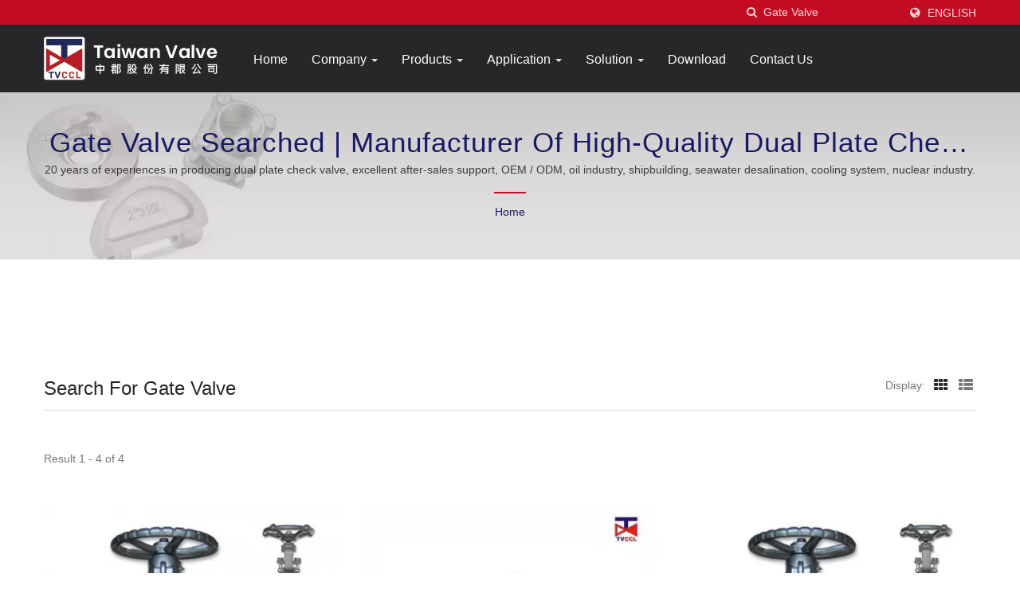

--- FILE ---
content_type: text/html; charset=UTF-8
request_url: https://www.tvcclvalves.com.tw/en/search/index.html?q=Gate%20Valve&type=all
body_size: 9355
content:
<!DOCTYPE html>
<html prefix="og: http://ogp.me/ns#" lang="en" dir="ltr">
<head>
<meta http-equiv="Content-Type" content="text/html; charset=utf-8" />
<!-- For Resposive Device -->
<meta name="viewport" content="width=device-width, initial-scale=1.0">
<!-- For IE -->
<meta http-equiv="X-UA-Compatible" content="IE=edge">
<title>Purchase Gate Valve | Manufacturer of High-Quality Dual Plate Check Valves | Taiwan Valve Centre Co., Ltd.</title>
<meta name="description" content="TVCCL, TAIWAN VALVE is a Taiwan high-quality Gate Valve, Dual Plate Wafer Check Valve, Dual Plate Check Valve, Wafer Check Valve, Duo Check Valve, Double Door Check Valve, Non Return Valves, Non Slam Non Return Valves manufacturer, Has more than 20 years of experience specializing in the manufacture of check valves, the main products are Check Valve, Butterfly Valves, Y Type, Ball Valve, Gate Valve, Knife Gate Valve, etc. since 1998. TVCCL has a competitive pricing, reliable quality product and excellent after-sales support, well-down packing. We have received good reputation as being a well-known supplier in supplying reliable quality and competitive price check valves from customers. 20 years of experiences in producing dual plate check valve, excellent after-sales support,  OEM / ODM, oil industry, shipbuilding, seawater desalination, cooling system, nuclear industry." />
<meta name="keywords" content="Gate Valve, Dual Plate Wafer Check Valve, Dual Plate Check Valve, Wafer Check Valve, Duo Check Valve, Double Door Check Valve, Non Return Valves, Non Slam Non Return Valves" />
<meta name="copyright" content="Taiwan Valve Centre Co., Ltd." />
<meta name="author" content="Ready-Market Online Corporation" />
<meta name="rating" content="general" /><meta name="robots" content="index, follow" /><link rel="dns-prefetch" href="https://cdn.ready-market.com.tw">        

        <style>
        .fa-twitter:before {
            content: "𝕏" !important;
            font-size: 1.1em !important;
        }
        @media (max-width: 991px) {
            .single-product-details .elevateZoom-image { min-height: 450px; }
            .About-us-section .About-us-img-section .About-us-img { min-height: 450px; }
        }
        </style>        

        <link rel="preload" href="https://cdn.ready-market.com.tw/8c921050/Templates/pic/enar-page-banner.jpg?v=87f9e220" as="image" /><link rel="preload" href="https://cdn.ready-market.com.tw/8c921050/Templates/pic/logo.png?v=b2f7b271" as="image" />
        
<link rel="icon" href="/favicon.ico" type="image/x-icon" />
<link rel="shortcut icon" href="/favicon.ico" type="image/x-icon" />

<!-- CSS move to lite-menu -->

<script>
    var fontawesome = document.createElement('link');
    fontawesome.rel='stylesheet';
    fontawesome.href='https://cdn.ready-market.com.tw/8c921050/readyscript/capps/pc2-p/min/?f=%2Freadyscript%2Fpc2-template%2FLITE-105-TW-TaiwanValveCentreCo%2Fcss%2Ffont-awesome%2Fcss%2Ffont-awesome.rmmin.css&v=d47b4a15';
    fontawesome.media='defer';
    fontawesome.addEventListener('load', function() { fontawesome.media=''; }, false);
    var fontawesome_add = document.getElementsByTagName('script')[0]; fontawesome_add.parentNode.insertBefore(fontawesome, fontawesome_add);
</script>

<!---[if lt IE 8]>
      <div style='text-align:center'><a href="//www.microsoft.com/windows/internet-explorer/default.aspx?ocid=ie6_countdown_bannercode"><img src="//www.theie6countdown.com/img/upgrade.jpg"border="0"alt=""/></a></div>  
  <![endif]-->
<!---[if lt IE 9]>
  <link href='//cdn.ready-market.com.tw/fonts/css?family=Open+Sans:400' rel='stylesheet' type='text/css' />
  <link href='//cdn.ready-market.com.tw/fonts/css?family=Open+Sans:300' rel='stylesheet' type='text/css' />
  <link href='//cdn.ready-market.com.tw/fonts/css?family=Open+Sans:600' rel='stylesheet' type='text/css' />
  <link href='//cdn.ready-market.com.tw/fonts/css?family=Open+Sans:700' rel='stylesheet' type='text/css' />
  <link href='//cdn.ready-market.com.tw/fonts/css?family=Open+Sans:800' rel='stylesheet' type='text/css' />
    <link rel="stylesheet" href="css/ie.css" />
    <script src="js/html5shiv.js"></script>
  <![endif]-->
<!---[if gte IE 9]>
    <link rel="stylesheet" href="css/ie.css" />
  <![endif]-->
<LINK REL="stylesheet" TYPE="text/css" href="/readyscript/capps/pc2-p/min/?f=%2Freadyscript%2Fpc2-template%2FLITE-105-TW-TaiwanValveCentreCo%2Fcss%2Fbootstrap.min.css%2C%2Freadyscript%2Fpc2-template%2FLITE-105-TW-TaiwanValveCentreCo%2Fcss%2Fbootstrap-select.min.css%2C%2Freadyscript%2Fpc2-template%2FLITE-105-TW-TaiwanValveCentreCo%2Fcss%2Fanimate.rmmin.css%2C%2Freadyscript%2Fpc2-template%2FLITE-105-TW-TaiwanValveCentreCo%2Fcss%2Fhover.rmmin.css%2C%2Freadyscript%2Fpc2-template%2FLITE-105-TW-TaiwanValveCentreCo%2Fcss%2Fjquery-ui.min.css%2C%2Freadyscript%2Fpc2-template%2FLITE-105-TW-TaiwanValveCentreCo%2Fcss%2Fstyle.rmmin.css%2C%2Freadyscript%2Fpc2-template%2FLITE-105-TW-TaiwanValveCentreCo%2Fcss%2Fresponsive.rmmin.css%2C%2Freadyscript%2Fpc2-template%2FLITE-105-TW-TaiwanValveCentreCo%2Fcss%2Frm-editor.rmmin.css%2C%2Freadyscript%2Fpc2-template%2FLITE-105-TW-TaiwanValveCentreCo%2Fcss%2Fbootstrap-tabs.rmmin.css%2C%2Freadyscript%2Fpc2-template%2FLITE-105-TW-TaiwanValveCentreCo%2Fcss%2Ftab.main-area.rmmin.css%2C%2Freadyscript%2Fpc2-template%2FLITE-105-TW-TaiwanValveCentreCo%2Filightbox%2Fsrc%2Fcss%2Filightbox.rmmin.css&v=4a97074f" />
<style type="text/css"><!--.img_right_col{float:right;width:40%;overflow:hidden;text-align:center;margin:0 0 15px 40px;clear:both}.img_right_col>a>img,.img_left_col>a>img{border-radius:4px;margin:0 0 10px 0;width:100%}.img_right_col>span,.img_left_col>span,.img_center_col>span{font-size:.95em;color:#707070}.img_right_col:hover>a>img,.img_left_col:hover>a>img,.img_center_col:hover>a>img{opacity:.6}--></style>
        

        <style>
        @media (max-width: 991px) {
          .single-product-details .elevateZoom-image { min-height: unset; }
          .About-us-section .About-us-img-section .About-us-img { min-height: unset; }
        }
        </style>



<script type="application/ld+json">
{"@context":"http://schema.org","@type":"BreadcrumbList","itemListElement":{"@type":"ListItem","position":1,"item":{"@type":"WebPage","@id":"/en/index/index.html","name":"Home"}}}
</script>

<script async src="https://www.googletagmanager.com/gtag/js?id=G-YV5DCXRCEB"></script>
<script>
    window.dataLayer = window.dataLayer || [];
    function gtag(){dataLayer.push(arguments);}
    gtag('js', new Date());
    gtag('config', 'G-YV5DCXRCEB');
    const urlParams = new URLSearchParams(window.location.search);
    const statusParam = urlParams.get('status');
    if (statusParam === 'inquiry-has-been-sent') {
        gtag('event', 'inquiry_has_been_sent');
    }
    const qParam = urlParams.get('q');
    if (qParam) {
        gtag('event', 'in_site_query', {'page_title': qParam});
    }
</script>


</head>
<body>
<div class="main-page-wrapper" sid="main-area">
    <!-- header -->
    <header sid="lite-menu" dir="ltr">
<!-- top -->
<div class="top_col">
    <div class="container">
        <!-- language -->
        <ul class="language_box">
            <li><i class="fa fa-globe" aria-hidden="true"></i></li>
            <li class="language">
                <a href="/en/search/index.html" class="slct">English</a>
                <ul class="drop">
                                        <li><a href="/en/search/index.html" hreflang="en">English</a></li>
                                        <li><a href="/de/search/index.html" hreflang="de">Deutsch</a></li>
                                        <li><a href="/es/search/index.html" hreflang="es">Español</a></li>
                                        <li><a href="/pt/search/index.html" hreflang="pt">Português</a></li>
                                        <li><a href="/it/search/index.html" hreflang="it">Italiano</a></li>
                                        <li><a href="/ru/search/index.html" hreflang="ru">Русский</a></li>
                                        <li><a href="/ar/search/index.html" hreflang="ar">العربية</a></li>
                                        <li><a href="/th/search/index.html" hreflang="th">ไทย</a></li>
                                        <li><a href="/vi/search/index.html" hreflang="vi">Việt</a></li>
                                        <li><a href="/cs/search/index.html" hreflang="cs">česky</a></li>
                                        <li><a href="/tr/search/index.html" hreflang="tr">Türkçe</a></li>
                                        <li><a href="/zh-TW/search/index.html" hreflang="zh-TW">中文 (繁體)</a></li>
                                        <li><a href="/ja/search/index.html" hreflang="ja">日本語</a></li>
                                        <li><a href="/ko/search/index.html" hreflang="ko">한국어</a></li>
                                    </ul>
            </li>
        </ul>
        <!-- end language -->
        <!-- search -->
        <form id="form-search" method="get" action="/en/search/index.html" class="search-here top_search">
            <input name="q" type="text" onFocus="if(this.value =='Search Here...' ) this.value=''" onBlur="if(this.value=='') this.value='Search Here...'" value="Gate Valve" aria-label="Search">
            <button aria-label="search"><i class="fa fa-search" aria-hidden="true"></i></button>
            <input type="hidden" name="type" value="all" /> 
        </form>
        <!-- end search -->
    </div>
</div>
<!-- end top -->

<!-- Fixed navbar -->
<div class="navbar navbar-inverse">
    <div class="container">
        <div class="navbar-header">
            <button type="button" class="navbar-toggle" data-toggle="collapse" data-target="#example-navbar-collapse" aria-label="Navbar Toggle">
                <span class="sr-only"></span>
                <span class="icon-bar"></span>
                <span class="icon-bar"></span>
                <span class="icon-bar"></span>
            </button>
            <!-- <a href="/en/index.html" class="navbar-brand">TVCCL, TAIWAN VALVE</a> -->
            <a href="/en/index.html" class="navbar-brand"><img src="https://cdn.ready-market.com.tw/8c921050/Templates/pic/logo.png?v=b2f7b271"  alt="Taiwan Valve Centre Co., Ltd. - TVCCL (Taiwan Valve Centre Co., Ltd.) is a professional dual plate check valve manufacturer in Taiwan."  width="235"  height="60"  />
</a>
            <div class="rmLogoDesc" id="rmPageDesc">
  <h1>
    Purchase Gate Valve | Manufacturer of High-Quality Dual Plate Check Valves | Taiwan Valve Centre Co., Ltd.    </h1>
  <p>
    TVCCL, TAIWAN VALVE is a Taiwan high-quality Gate Valve, Dual Plate Wafer Check Valve, Dual Plate Check Valve, Wafer Check Valve, Duo Check Valve, Double Door Check Valve, Non Return Valves, Non Slam Non Return Valves manufacturer, Has more than 20 years of experience specializing in the manufacture of check valves, the main products are Check Valve, Butterfly Valves, Y Type, Ball Valve, Gate Valve, Knife Gate Valve, etc. since 1998. TVCCL has a competitive pricing, reliable quality product and excellent after-sales support, well-down packing. We have received good reputation as being a well-known supplier in supplying reliable quality and competitive price check valves from customers. 20 years of experiences in producing dual plate check valve, excellent after-sales support,  OEM / ODM, oil industry, shipbuilding, seawater desalination, cooling system, nuclear industry.    </p>
</div>
        </div>
        <div class="navbar-collapse collapse" id="example-navbar-collapse">
            <!-- search -->
            <form id="form-search" method="get" action="/en/search/index.html" class="search-here navbar-search">
                <input name="q" type="text" onFocus="if(this.value =='Search Here...' ) this.value=''" onBlur="if(this.value=='') this.value='Search Here...'" value="Gate Valve" aria-label="Search">
                <button aria-label="search"><i class="fa fa-search" aria-hidden="true"></i></button>
                <input type="hidden" name="type" value="all" /> 
            </form>
            <!-- end search -->
                        <ul class="nav navbar-nav">
                                        <li class="">
                            <a href="/en/page/home.html"   data-title="Home">Home                                                     
                            </a>
                                                    </li>
                                                            <li class="dropdown">
                            <a href="/en/page/about-us.html"   data-title="Company">Company <b class="caret"></b>                                                    
                            </a>
                                                            <ul class="dropdown-menu">
                                                                            <li><a href="/en/page/company-profile.html" data-title="Company Profile"  data-title="Company Profile">Company Profile</a></li>
                                                                            <li><a href="/en/page/factory-profile.html" data-title="Factory Profile"  data-title="Factory Profile">Factory Profile</a></li>
                                                                            <li><a href="/en/page/Company-structure.html" data-title="Company Structure"  data-title="Company Structure">Company Structure</a></li>
                                                                            <li><a href="/en/page/Service.html" data-title="Service"  data-title="Service">Service</a></li>
                                                                            <li><a href="/en/page/certificate.html" data-title="Certificate"  data-title="Certificate">Certificate</a></li>
                                                                            <li><a href="/en/page/Customer-servicing.html" data-title="Customer Servicing"  data-title="Customer Servicing">Customer Servicing</a></li>
                                                                            <li><a href="/en/page/Quality-policy.html" data-title="Quality Policy"  data-title="Quality Policy">Quality Policy</a></li>
                                                                            <li><a href="/en/page/Performance-Refernce.html" data-title="Performance Refernce List"  data-title="Performance Refernce List">Performance Refernce List</a></li>
                                                                            <li><a href="/en/page/Advantages.html" data-title="Advantages"  data-title="Advantages">Advantages</a></li>
                                                                            <li><a href="/en/faq/index.html" data-title="FAQ"  data-title="FAQ">FAQ</a></li>
                                                                            <li><a href="/en/news/index.html" data-title="News"  data-title="News">News</a></li>
                                                                            <li><a href="/en/page/Privacy_Policy_Statement.html" data-title="Privacy Policy"  data-title="Privacy Policy">Privacy Policy</a></li>
                                                                    </ul>
                                                    </li>
                                                    <li class="dropdown">
                    <a href="/en/category/index.html" data-title="Products">Products <b class="caret"></b>
                                
                    </a>
                                            <ul class="dropdown-menu dropdown-menu-custom">
                                                            <li class="dropdown"><a href="/en/category/A01.html"  data-title="Check Valve">Check Valve</a>
                                                                            <ul class="dropdown-menu dropdown-menu-custom-sub">
                                                                                            <li><a href="/en/category/A0101.html"  data-title="Dual Plate Wafer Type Check Valve">Dual Plate Wafer Type Check Valve</a></li>
                                                                                            <li><a href="/en/category/A0102.html"  data-title="Full Rubber Type Check Valve">Full Rubber Type Check Valve</a></li>
                                                                                            <li><a href="/en/category/A0103.html"  data-title="Retainerless Type Check Valve">Retainerless Type Check Valve</a></li>
                                                                                            <li><a href="/en/category/A0104.html"  data-title="Single Plate Wafer Type Check Valve">Single Plate Wafer Type Check Valve</a></li>
                                                                                            <li><a href="/en/category/A0105.html"  data-title="Spring Type Check Valve">Spring Type Check Valve</a></li>
                                                                                    </ul>
                                                                    </li>
                                                            <li class=""><a href="/en/category/A02.html"  data-title="Butterfly Valve">Butterfly Valve</a>
                                                                    </li>
                                                            <li class=""><a href="/en/category/A03.html"  data-title="Y Type Valve">Y Type Valve</a>
                                                                    </li>
                                                            <li class=""><a href="/en/category/A04.html"  data-title="Ball Valve">Ball Valve</a>
                                                                    </li>
                                                            <li class=""><a href="/en/category/A05.html"  data-title="Gate Valve">Gate Valve</a>
                                                                    </li>
                                                            <li class=""><a href="/en/category/A06.html"  data-title="Globe Valve">Globe Valve</a>
                                                                    </li>
                                                            <li class=""><a href="/en/category/A07.html"  data-title="Knife Gate Valve">Knife Gate Valve</a>
                                                                    </li>
                                                            <li class=""><a href="/en/category/A08.html"  data-title="Casting Mark">Casting Mark</a>
                                                                    </li>
                                                            <li class=""><a href="/en/category/A09.html"  data-title="Needle valve">Needle valve</a>
                                                                    </li>
                                                            <li class="dropdown"><a href="/en/category/B.html"  data-title="Material">Material</a>
                                                                            <ul class="dropdown-menu dropdown-menu-custom-sub">
                                                                                            <li><a href="/en/category/B01.html"  data-title="Cast Iron Check Valve">Cast Iron Check Valve</a></li>
                                                                                            <li><a href="/en/category/B02.html"  data-title="Ductile Iron Check Valve">Ductile Iron Check Valve</a></li>
                                                                                            <li><a href="/en/category/B03.html"  data-title="Cast Steel Check Valve">Cast Steel Check Valve</a></li>
                                                                                            <li><a href="/en/category/B04.html"  data-title="304 Stainless Steel Check Valve">304 Stainless Steel Check Valve</a></li>
                                                                                            <li><a href="/en/category/B05.html"  data-title="316 Stainless Steel Check Valve">316 Stainless Steel Check Valve</a></li>
                                                                                            <li><a href="/en/category/B06.html"  data-title="Aluminum Bronze Check Valve">Aluminum Bronze Check Valve</a></li>
                                                                                            <li><a href="/en/category/B07.html"  data-title="Duplex Stainless Steel Check Valve">Duplex Stainless Steel Check Valve</a></li>
                                                                                    </ul>
                                                                    </li>
                                                    </ul>
                                    </li>
                                                            <li class="dropdown">
                            <a href="/en/page/application.html"   data-title="Application">Application <b class="caret"></b>                                                    
                            </a>
                                                            <ul class="dropdown-menu">
                                                                            <li><a href="/en/page/application-marine.html" data-title="Valve Application For Marine Industry"  data-title="Valve Application For Marine Industry">Valve Application For Marine Industry</a></li>
                                                                            <li><a href="/en/page/application-water.html" data-title="Valve Application For Water And Waste Water Treatment"  data-title="Valve Application For Water And Waste Water Treatment">Valve Application For Water And Waste Water Treatment</a></li>
                                                                            <li><a href="/en/page/application-air-airblower.html" data-title="Valve Application For Air and Air Blower"  data-title="Valve Application For Air and Air Blower">Valve Application For Air and Air Blower</a></li>
                                                                            <li><a href="/en/page/application-pulp.html" data-title="Valve Application For Slurry And Paper Pulp"  data-title="Valve Application For Slurry And Paper Pulp">Valve Application For Slurry And Paper Pulp</a></li>
                                                                            <li><a href="/en/page/application-oil-gas.html" data-title="Valve Application For Oil And Gas"  data-title="Valve Application For Oil And Gas">Valve Application For Oil And Gas</a></li>
                                                                    </ul>
                                                    </li>
                                                            <li class="dropdown">
                            <a href="/en/page/solution.html"   data-title="Solution">Solution <b class="caret"></b>                                                    
                            </a>
                                                            <ul class="dropdown-menu">
                                                                            <li><a href="/en/page/solution-Double+plate+wafer+check+valve+often+damaged.html" data-title="Double plate wafer check valve often damaged"  data-title="Double plate wafer check valve often damaged">Double plate wafer check valve often damaged</a></li>
                                                                            <li><a href="/en/page/solution-Dual+check+valve+installation+distance.html" data-title="Dual check valve installation distance"  data-title="Dual check valve installation distance">Dual check valve installation distance</a></li>
                                                                            <li><a href="/en/page/solution-Dual+plate+wafer+type+check+valve+for+water+and+waste+water+treatment.html" data-title="Dual plate wafer type check valve for water and waste water treatment"  data-title="Dual plate wafer type check valve for water and waste water treatment">Dual plate wafer type check valve for water and waste water treatment</a></li>
                                                                            <li><a href="/en/page/solution-Duo+Disc+Check+valve+for+Air+and+Air+Blower.html" data-title="Duo Disc Check valve for Air and Air Blower"  data-title="Duo Disc Check valve for Air and Air Blower">Duo Disc Check valve for Air and Air Blower</a></li>
                                                                            <li><a href="/en/page/solution-Double+Disc+check+valve+be+used+in+seawater.html" data-title="Double Disc check valve be used in seawater"  data-title="Double Disc check valve be used in seawater">Double Disc check valve be used in seawater</a></li>
                                                                            <li><a href="/en/page/solution-Twin+disc+check+valve+of+rust-prone+materials.html" data-title="Twin disc check valve of rust-prone materials"  data-title="Twin disc check valve of rust-prone materials">Twin disc check valve of rust-prone materials</a></li>
                                                                    </ul>
                                                    </li>
                                                            <li class="">
                            <a href="/en/page/download.html"   data-title="Download">Download                                                     
                            </a>
                                                    </li>
                                                            <li class="">
                            <a href="/en/page/contact-info.html"   data-title="Contact Us">Contact Us                                                     
                            </a>
                                                    </li>
                                                </ul>
                    </div><!--/.nav-collapse -->
    </div>
    </div>

</header>
<div class="clearfix"></div>    <!--- end header --->
    <div class="Enar-page-banner" sid="breadcrumb">
	<div class="Enar-page-banner-opact">
		<div class="container">
			<div>
                <div class="rmBCDesc rmsb-hp" id="rmsearchDesc">
  <h1>
  Gate Valve Searched | Manufacturer of High-Quality Dual Plate Check Valves | Taiwan Valve Centre Co., Ltd.  </h1>
  <h2>
  20 years of experiences in producing dual plate check valve, excellent after-sales support,  OEM / ODM, oil industry, shipbuilding, seawater desalination, cooling system, nuclear industry.  </h2>
</div>
				<ul>
        <li><span class="decoration"></span></li>
    <li><a href="/en/index.html">Home</a></li>
	         
                </ul>
			</div>
		</div>
	</div>
</div>

    <!--- content --->
    <section class="section-container">
        <div class="container">
            <div class="content">
            


            <div class="display-icon-wrapper clear-fix">
            <h4 >Search for Gate Valve</h4>
            <ul>
                <li><span >Display:</span>
</li>
                <li><a href="#" class="showgrid active" aria-label="Show Grid"><i class="fa fa-th" aria-hidden="true"></i></a></li>
                <li><a href="#" class="showlist" aria-label="Show List"><i class="fa fa-th-list" aria-hidden="true"></i></a></li>
            </ul>
        </div>
    
    
        <div class="clearfix sort_shop txt-1">
        <div class="pages-button clear-fix">
            <span class="fleft"> Result 1 - 4 of 4</span>
                    </div>
    </div>
    
    <div id="item-show" class="display-in-grid">
	<div class="item-width col-md-4 col-sm-6 col-xs-6 shop-item-width">
		<div class="item-Wrapper single-item-Wrapper">
<div class="item-img shop-img-item">
	<a href="/en/category/A05.html" ><img src="https://cdn.ready-market.com.tw/8c921050/Templates/pic/m/A05.jpg?v=892c32df" alt="Gate Valve"></a>
</div>
<div class="item-text single-Text-item">
	<h5><a href="/en/category/A05.html" >Gate Valve</a></h5>
		<p>Gate valves can be into cast gate valves and forged gate valves, Gate valve designed in according...</p>
		    <!-- <a href="/en/category/A05.html" class="but-more"  title="Read more"><i class="fa fa-arrow-circle-right" aria-hidden="true"></i>Read more</a> -->
	</div>
        </div>
    </div>
	<div class="item-width col-md-4 col-sm-6 col-xs-6 shop-item-width">
		<div class="item-Wrapper single-item-Wrapper">
<div class="item-img shop-img-item">
	<a href="/en/category/A07.html" ><img src="https://cdn.ready-market.com.tw/8c921050/Templates/pic/m/A07.jpg?v=1f87e3af" alt="Knife Gate Valve"></a>
</div>
<div class="item-text single-Text-item">
	<h5><a href="/en/category/A07.html" >Knife Gate Valve</a></h5>
		<p>Knife gate valves are designed mainly for on-off and isolation services in systems with high...</p>
		    <!-- <a href="/en/category/A07.html" class="but-more"  title="Read more"><i class="fa fa-arrow-circle-right" aria-hidden="true"></i>Read more</a> -->
	</div>
        </div>
    </div>
	<div class="item-width col-md-4 col-sm-6 col-xs-6 shop-item-width">
		<div class="item-Wrapper single-item-Wrapper">
<div class="item-img shop-img-item">
	<a href="/en/product/TG13.html" ><img src="https://cdn.ready-market.com.tw/8c921050/Templates/pic/m/TG1.jpg?v=28c1b96f" alt="Gate Valve"></a>
</div>
<div class="item-text single-Text-item">
	<h5><a href="/en/product/TG13.html" >Gate Valve</a></h5>
		<p>TVCCL gate valves are versatile and ideal for applications that require unimpeded, full flow....</p>
		    <!-- <a href="/en/product/TG13.html" class="but-more"  title="Read more"><i class="fa fa-arrow-circle-right" aria-hidden="true"></i>Read more</a> -->
	</div>
        </div>
    </div>
	<div class="item-width col-md-4 col-sm-6 col-xs-6 shop-item-width">
		<div class="item-Wrapper single-item-Wrapper">
<div class="item-img shop-img-item">
	<a href="/en/product/TK2.html" ><img src="https://cdn.ready-market.com.tw/8c921050/Templates/pic/m/TK2.jpg?v=9d53b49a" alt="Knife Gate Valves"></a>
</div>
<div class="item-text single-Text-item">
	<h5><a href="/en/product/TK2.html" >Knife Gate Valves</a></h5>
		<p>TVCCL Knife Gate Valves for the Pulp and Paper Industry. With a sharp, beveled edge, a knife...</p>
		    <!-- <a href="/en/product/TK2.html" class="but-more"  title="Read more"><i class="fa fa-arrow-circle-right" aria-hidden="true"></i>Read more</a> -->
	</div>
        </div>
    </div>
    
</div>

        <div class="clearfix sort_shop txt-1">
        <div class="pages-button clear-fix">
            <span class="fleft"> Result 1 - 4 of 4</span>
                    </div>
    </div>
                </div>
        </div>
    </section>
        <!-- box-7 -->
<!-- end box-7 -->        <!-- box-6 -->
<!-- SEO BLOCK -->
<div id="box-6" sid="box-6">
    <div class="container">
<div style="clear: both;display:block;_height:1%;"></div>
<div class="rm-oesu">
<h2>Gate Valve | Manufacturer of High-Quality Dual Plate Check Valves | Taiwan Valve Centre Co., Ltd. </h2>
<p>Located in Taiwan since 1998, Taiwan Valve Centre Co., Ltd. has been a dual plate check valve manufacturer with all the valves sold to 1,500 clients in 80 countries worldwide. Main products, including Gate Valve, dual plate check valves, dual plate full lining type, retainerless check valves, bypass check valves, short and long wafer check valves and spring wafer type for industries, such as oil, shipbuilding, seawater desalination, cooling system and nuclear. </p>
<p>TVCCL has a competitive pricing, reliable quality product and excellent after-sales support, well-down packing. We have received good reputation as being a well-known supplier in supplying reliable quality and competitive price check valves from customers. 20 years of experiences in producing dual plate check valve, excellent after-sales support,  OEM / ODM, oil industry, shipbuilding, seawater desalination, cooling system, nuclear industry. </p>
<p>TVCCL, TAIWAN VALVE has been offering customers high-quality and durable industrial check valves for any applications since 1998, both with advanced technology and 25 years of experience, TVCCL, TAIWAN VALVE ensures each customer's demands are met.</p>
<div id="rm-oesulink">View our quality products <a href="/en/search/index.html?q=Check%20Valve&type=all">Check Valve</a>, <a href="/en/search/index.html?q=Butterfly%20Valves&type=all">Butterfly Valves</a>, <a href="/en/search/index.html?q=Y%20Type&type=all">Y Type</a>, <a href="/en/search/index.html?q=Ball%20Valve&type=all">Ball Valve</a>, <a href="/en/search/index.html?q=Gate%20Valve&type=all">Gate Valve</a>, <a href="/en/search/index.html?q=Knife%20Gate%20Valve&type=all">Knife Gate Valve</a> and feel free to <a href="/en/page/contact-info.html" onClick="javascript: pageTracker._trackPageview('/track_oesu_click/contactus');">Contact Us</a>.</div>
<div style="clear: both;display:block;_height:1%;"></div>
</div>    </div>
</div>
<!-- /SEO BLOCK -->
<!-- /end box-6 -->
        <!--- end content --->

    <!--- footer --->
    <!-- foot -->
<footer id="foot" sid="foot" class="them-footer-section">
		<div class="footer-button-section">
		<div class="container">
			<div class="row">
				<div class="col-sm-9 col-xs-8">
					<h3>Giving our best to you, have any business consultation?</h3>
				</div>
				<div class="col-sm-3 col-xs-4">
					<a href="/en/page/contact-info.html">Contact Now!!</a>
				</div>
			</div>
		</div>
	</div>
		<div class="footer-section">
		<div class="container">
			<div class="row">
				<div class="col-md-3 col-xs-6 footer-item">
					<div class="footer-item-one">
						<a href="/en/index.html" class="footre-logo"><img src="https://cdn.ready-market.com.tw/8c921050/Templates/pic/logo_footer.png?v=cd54712f" alt="logo_footer" width="235" height="60"></a>
						<p >20 years of experiences in producing dual plate check valve, excellent after-sales support,  OEM / ODM, oil industry, shipbuilding, seawater desalination, cooling system, nuclear industry.</p>
						<ul>
							<li><a href="https://www.facebook.com/share.php?v=4&src=bm&u=https%3A%2F%2Fwww.tvcclvalves.com.tw%2Fen%2Fsearch%2Findex.html%3Fq%3DGate%2520Valve%26type%3Dall&t=Purchase+Gate+Valve+%7C+Manufacturer+of+High-Quality+Dual+Plate+Check+Valves+%7C+Taiwan+Valve+Centre+Co.%2C+Ltd." target="_blank" aria-label="Facebook" rel="noopener"><i class="fa fa-facebook" aria-hidden="true"></i></a></li>
							<li><a href="https://twitter.com/intent/tweet?text=Purchase+Gate+Valve+%7C+Manufacturer+of+High-Quality+Dual+Plate+Check+Valves+%7C+Taiwan+Valve+Centre+Co.%2C+Ltd.&url=https%3A%2F%2Fwww.tvcclvalves.com.tw%2Fen%2Fsearch%2Findex.html%3Fq%3DGate%2520Valve%26type%3Dall" target="_blank" aria-label="Twitter" rel="noopener"><i class="fa fa-twitter" aria-hidden="true"></i></a></li>
							<li><a href="https://www.linkedin.com/shareArticle?mini=true&url=https%3A%2F%2Fwww.tvcclvalves.com.tw%2Fen%2Fsearch%2Findex.html%3Fq%3DGate%2520Valve%26type%3Dall&title=Purchase+Gate+Valve+%7C+Manufacturer+of+High-Quality+Dual+Plate+Check+Valves+%7C+Taiwan+Valve+Centre+Co.%2C+Ltd." target="_blank" aria-label="Linkedin" rel="noopener"><i class="fa fa-linkedin" aria-hidden="true"></i></a></li>
						</ul>
					</div>
				</div>
				<div class="col-md-3 col-xs-6 footer-item">
					<div class="footer-item-four">
					  <address>
					    <h3 >Our Address</h3>
						<span><i class="fa fa-map-marker" aria-hidden="true"></i>No. 515, Sec. 2, Puding Rd., Daxi Dist., Taoyuan City 33545, Taiwan</span>						<span><i class="fa fa-phone" aria-hidden="true"></i>886-3-3893008 / 3893028</span>						<span><i class="fa fa-fax" aria-hidden="true"></i>886-3-3893128</span>						<span><i class="fa fa-envelope" aria-hidden="true"></i>sales@tvcclvalves.com.tw</span>                      </address>
					</div>
				</div>
								<div class="col-md-3 col-xs-6 footer-item">
					<div class="footer-item-three">
					    <h3 >Latest News</h3>
						<ul>
					        							<li>
								<h4><a href="/en/news/TVCCL-news-013.html">Welcome to be friends with TVCCL official LINE!!</a></h4>
								<i>07 May, 2024</i>
							</li>
														<li>
								<h4><a href="/en/news/TVCCL-news-012.html">New video on TVCCL Youtube and Website!! Welcome to follow...</a></h4>
								<i>06 May, 2019</i>
							</li>
														<li>
								<h4><a href="/en/news/TVCCL-news-011.html">TVCCL check post on the 2019 Taiwan product magazine...</a></h4>
								<i>08 Apr, 2019</i>
							</li>
													</ul>
					</div>
				</div>
								<div class="col-md-3 col-xs-6 footer-item">
					<div class="footer-item-two">
					    <h3 >Navigation</h3>
												<ul>
					        							<li><i class="fa fa-angle-right" aria-hidden="true"></i><a  href="/en/page/home.html">Home</a></li>
						    							<li><i class="fa fa-angle-right" aria-hidden="true"></i><a  href="/en/page/about-us.html">Company</a></li>
						    							<li><i class="fa fa-angle-right" aria-hidden="true"></i><a  href="/en/category/index.html">Products</a></li>
						    							<li><i class="fa fa-angle-right" aria-hidden="true"></i><a  href="/en/page/application.html">Application</a></li>
						    							<li><i class="fa fa-angle-right" aria-hidden="true"></i><a  href="/en/page/solution.html">Solution</a></li>
						    							<li><i class="fa fa-angle-right" aria-hidden="true"></i><a  href="/en/page/download.html">Download</a></li>
						    							<li><i class="fa fa-angle-right" aria-hidden="true"></i><a  href="/en/page/contact-info.html">Contact Us</a></li>
						    						</ul>
											</div>
				</div>
			</div>
		</div>
		<div class="footer-bottom-item">
			<div class="container">
				<div class="row">
					<div class="col-xs-6">
						<p>Copyright &copy; 2026 <a href="/en/index.html">Taiwan Valve Centre Co., Ltd.</a> All Rights Reserved.</p>
					</div>
					<div class="col-xs-6">
						<div class="clear-fix">
							<div class="float-right privacy-item">
								<p>Consulted &amp; Designed by <a href="//www.ready-market.com" title="Ready-Market Online Corp. A professional for searching suppliers in various industries all over the world." target="_blank" rel="noopener">Ready-Market</a></p> 
							</div>
						</div>	
					</div>
				</div>
			</div>
		</div>
	</div>
</footer>
<!-- end foot -->    <!--- end footer --->
</div>
<!-- Scroll Inquiry Button -->
    <a href="/en/page/contact-info.html" track="track_prdinq_butclick/en::search::index" class="scroll-inquiry tran7s" data-toggle="tooltip" data-placement="left" title="Send Inquiry">
        <i class="fa fa-envelope" aria-hidden="true"></i>
    </a>
<!-- end Scroll Inquiry Button -->
<!-- Scroll Top Button -->
<button class="scroll-top tran7s p-color-bg" aria-label="Scroll Top">
	<i class="fa fa-angle-up" aria-hidden="true"></i>
</button>
<!-- end Scroll Top Button -->

<!-- JS move to lite-menu -->

<script type="text/javascript" src="/readyscript/capps/pc2-p/min/?f=%2Freadyscript%2Fpc2-template%2FLITE-105-TW-TaiwanValveCentreCo%2Fjs%2Fjquery-2.2.3.min.js%2C%2Freadyscript%2Fpc2-template%2FLITE-105-TW-TaiwanValveCentreCo%2Fjs%2Fbootstrap-select.min.js%2C%2Freadyscript%2Fpc2-template%2FLITE-105-TW-TaiwanValveCentreCo%2Fjs%2Fbootstrap.min.js%2C%2Freadyscript%2Fpc2-template%2FLITE-105-TW-TaiwanValveCentreCo%2Fjs%2FiframeResizer.min.js%2C%2Freadyscript%2Fpc2-template%2FLITE-105-TW-TaiwanValveCentreCo%2Fjs%2Fjquery.easing.1.3.rmmin.js%2C%2Freadyscript%2Fpc2-template%2FLITE-105-TW-TaiwanValveCentreCo%2Fjs%2Fcustom.rmmin.js%2C%2Freadyscript%2Fpc2-template%2FLITE-105-TW-TaiwanValveCentreCo%2Fjs%2Ftab.rmmin.js%2C%2Freadyscript%2Fpc2-template%2FLITE-105-TW-TaiwanValveCentreCo%2Filightbox%2Fsrc%2Fjs%2Filightbox.rmmin.js%2C%2Freadyscript%2Fpc2-template%2FLITE-105-TW-TaiwanValveCentreCo%2Fjs%2FsnapGallery.rmmin.js&v=73e77768"></script>
<script>$(document).ready(function(){$('.showlist').click(function(event){event.preventDefault();$('.showgrid').removeClass('active');$('.showlist').addClass('active');$('#item-show').addClass('display-in-list').removeClass('display-in-grid');$('#item-show .item-width').addClass('col-sm-12').addClass('cat-item-width').removeClass('col-md-4').removeClass('col-sm-6').removeClass('col-xs-6').removeClass('shop-item-width');$('#item-show .item-Wrapper').addClass('single-list-item-Wrapper').removeClass('single-item-Wrapper');$('#item-show .item-img').addClass('list-img-item').addClass('float-left').removeClass('shop-img-item');$('#item-show .item-text').addClass('list-text-col').addClass('float-left').removeClass('single-Text-item');});$('.showgrid').click(function(event){event.preventDefault();$('.showlist').removeClass('active');$('.showgrid').addClass('active');$('#item-show').addClass('display-in-grid').removeClass('display-in-list');$('#item-show .item-width').addClass('col-md-4').addClass('col-sm-6').addClass('col-xs-6').addClass('shop-item-width').removeClass('col-sm-12').removeClass('cat-item-width');$('#item-show .item-Wrapper').addClass('single-item-Wrapper').removeClass('single-list-item-Wrapper');$('#item-show .item-img').addClass('shop-img-item').removeClass('list-img-item').removeClass('float-left');$('#item-show .item-text').addClass('single-Text-item').removeClass('list-text-col').removeClass('float-left');});});jQuery("*[compareid]").click(function(){$('.compare_col').css('display','inline-block');});function snapgallery(ul_snapgallery){$(ul_snapgallery).each(function(){var sg_minw=parseInt($(this)[0].attributes['sg_minw'].value);var sg_col=parseInt($(this)[0].attributes['sg_col'].value);var sg_mar=parseInt($(this)[0].attributes['sg_mar'].value);var sg_title=$(this)[0].attributes['sg_title'].value;$(this).snapGallery({minWidth:sg_minw,maxCols:sg_col,margin:sg_mar});if(sg_title==''){$(this).children("li").children(".title").remove();}
$(this).children("li").children(".title").css({'white-space':'nowrap','text-overflow':'ellipsis','overflow':'hidden'});});};$(document).ready(function(){if($(window).width()>980){jQuery(".jackbox[data-group]").iLightBox({innerToolbar:true,controls:{fullscreen:true},fullViewPort:'fill'});}else{jQuery(".jackbox[data-group]").iLightBox({controls:{fullscreen:false},fullViewPort:'fill'});}
var items={};$('a[rel]').each(function(){if($(this).attr('rel')=='noreferrer'||$(this).attr('rel')=='noopener'||$(this).attr('rel')=='noreferrer noopener'){}else{items[$(this).attr('rel')]=true;}});var result=new Array();for(var i in items)
{result.push(i);}
$.each(result,function(key,value){if($(window).width()>980){jQuery("a[rel='"+value+"']").iLightBox({innerToolbar:true,controls:{fullscreen:true},fullViewPort:'fill'});}else{jQuery("a[rel='"+value+"']").iLightBox({controls:{fullscreen:false},fullViewPort:'fill'});}});snapgallery('ul[snapgallery]');});$(window).load(function(){snapgallery('ul[snapgallery]');});$(window).resize(function(){snapgallery('ul[snapgallery]');});$(function(){if($('#main-area_tab').length>0){$('#main-area_tab').KandyTabs({action:"toggle",trigger:"click",custom:function(btn,cont,index,tab){snapgallery('ul[snapgallery]');},done:function(btn,cont,tab){if($(window).width()>980){jQuery(".jackbox[data-group]",tab).iLightBox({innerToolbar:true,controls:{fullscreen:true},fullViewPort:'fill'});}else{jQuery(".jackbox[data-group]",tab).iLightBox({controls:{fullscreen:false},fullViewPort:'fill'});}
var items={};$('a[rel]',tab).each(function(){if($(this).attr('rel')=='noreferrer'||$(this).attr('rel')=='noopener'||$(this).attr('rel')=='noreferrer noopener'){}else{items[$(this).attr('rel')]=true;}});var result=new Array();for(var i in items)
{result.push(i);}
$.each(result,function(key,value){if($(window).width()>980){jQuery("a[rel='"+value+"']",tab).iLightBox({innerToolbar:true,controls:{fullscreen:true},fullViewPort:'fill'});}else{jQuery("a[rel='"+value+"']",tab).iLightBox({controls:{fullscreen:false},fullViewPort:'fill'});}});},resize:true});}});jQuery(document).ready(function(){var t=document.title;jQuery('div.socialfloat').load('/readyscript/bookmark.php',{title:t},function(){var link=jQuery("<link>");link.attr({type:'text/css',rel:'stylesheet',href:'/readyscript/share/social/css/SmartShare.css'});jQuery("head").append(link);});});function readyTracker(event_name,event_value){if(typeof ga!=="undefined"){ga("send","event",{eventCategory:"Custom Event",eventAction:event_name,eventLabel:event_value});}
if(typeof gtag!=="undefined"){gtag("event",event_name,{page_title:event_value});}}
jQuery(document).ready(()=>{const filePattern=/\.(zip|exe|pdf|doc*|xls*|ppt*|rar)$/i;if(typeof gtag==="undefined")return;jQuery("[track]").each(function(){const trackValue=jQuery(this).attr("track");jQuery(this).on("click",()=>{gtag("event","ready_track",{"page_title":trackValue});});});jQuery("a").each(function(){const href=jQuery(this).attr("href");if(typeof href!=="string")return;const textContent=jQuery.trim(jQuery(this).text());const useTextContent=textContent.length>0;const eventConfig={"track_click_external":{test:/^https?\:/i,data:href},"track_click_email":{test:/^mailto\:/i,data:href.replace(/^mailto\:/i,"")},"track_click_attachment":{test:filePattern,data:href},"track_click_interlink":{test:()=>jQuery(this).hasClass("rm-interlink"),data:jQuery(this).text()},"track_click_inq":{test:/^#INQ$/i,data:useTextContent?textContent:href}};for(const eventType in eventConfig){const{test,data}=eventConfig[eventType];if(typeof test==="function"?test():test.test(href)){jQuery(this).on("click",()=>{gtag("event",eventType,{"page_title":data});});break;}}});});var pageTracker={_trackPageview:function(path){gtag('event','ready_track',{'page_title':path});}};</script>

<script>var im = document.createElement('img');
im.src =  "/images/8c921050.gif?st=281&cur=https%3A%2F%2Fwww.tvcclvalves.com.tw%2Fen%2Fsearch%2Findex.html%3Fq%3DGate%2520Valve%26type%3Dall&ref="+encodeURIComponent(document.referrer);im.width=1;im.height=1;im.style='display:none;'
document.body.append(im);</script>
<!--/APP/readyscript/capps/pc2-p/libs/df-tpl/js-defense.php-->
<script>
    
var ii = document.createElement('src');
ii.async=true;
ii.src = "/readyscript/capps/pc2-p/js/riddle.js?q=309760910";
document.body.append(ii);
</script><!--//APP/readyscript/capps/pc2-p/libs/df-tpl/js-defense.php-->

</body>
</html>
